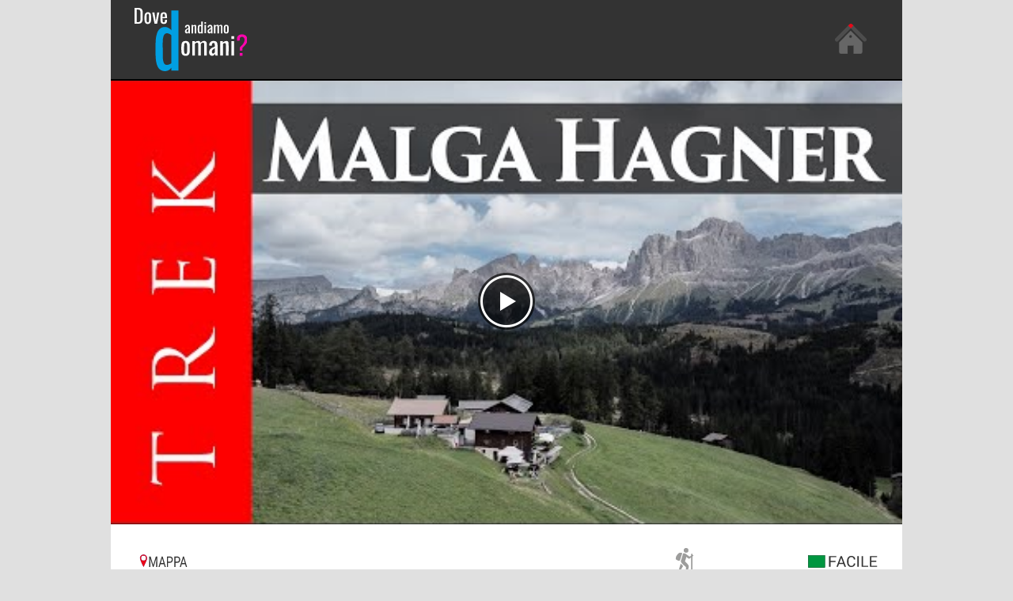

--- FILE ---
content_type: text/html; charset=UTF-8
request_url: https://www.doveandiamodomani.it/cgi/giro.php?n=316
body_size: 17951
content:
<!doctype html>
<html>
<head>
<meta charset="utf-8">
<meta http-equiv="X-UA-Compatible" content="IE=edge">
<!-- <meta name="viewport" content="width=device-width, initial-scale=1"> -->
<!-- <meta name="viewport" content="width=320, initial-scale=1, maximum-scale=1"> -->
<meta name="viewport" content="width=320, initial-scale=1">
<!-- Global site tag (gtag.js) - Google Analytics -->
<script async src="https://www.googletagmanager.com/gtag/js?id=UA-164502271-1"></script>
<script>
  window.dataLayer = window.dataLayer || [];
  function gtag(){dataLayer.push(arguments);}
  gtag('js', new Date());

  gtag('config', 'UA-164502271-1');
</script>

<link rel="apple-touch-icon" sizes="57x57" href="../favicon/apple-icon-57x57.png">
<link rel="apple-touch-icon" sizes="60x60" href="../favicon/apple-icon-60x60.png">
<link rel="apple-touch-icon" sizes="72x72" href="../favicon/apple-icon-72x72.png">
<link rel="apple-touch-icon" sizes="76x76" href="../favicon/apple-icon-76x76.png">
<link rel="apple-touch-icon" sizes="114x114" href="../favicon/apple-icon-114x114.png">
<link rel="apple-touch-icon" sizes="120x120" href="../favicon/apple-icon-120x120.png">
<link rel="apple-touch-icon" sizes="144x144" href="../favicon/apple-icon-144x144.png">
<link rel="apple-touch-icon" sizes="152x152" href="../favicon/apple-icon-152x152.png">
<link rel="apple-touch-icon" sizes="180x180" href="../favicon/apple-icon-180x180.png">
<link rel="icon" type="image/png" sizes="192x192"  href="../favicon/android-icon-192x192.png">
<link rel="icon" type="image/png" sizes="32x32" href="../favicon/favicon-32x32.png">
<link rel="icon" type="image/png" sizes="96x96" href="../favicon/favicon-96x96.png">
<link rel="icon" type="image/png" sizes="16x16" href="../favicon/favicon-16x16.png">
<link rel="manifest" href="../favicon/manifest.json">
<meta name="msapplication-TileColor" content="#ffffff">
<meta name="msapplication-TileImage" content="../favicon/ms-icon-144x144.png">
<meta name="theme-color" content="#ffffff">

<title>Escursione</title>
<link href="../css/theme.css" rel="stylesheet" type="text/css">
<link href="../css/giro.css" rel="stylesheet" type="text/css">
</head>
<body>

<!-- Main Container -->
<div class="container"> 
<!-- Header -->
  <header class="header" id="header">
  <div class="menu">
  	<div class="logo"><a href="https://www.doveandiamodomani.it/"><img src="../images/Logo_doveandiamodomani150.svg" alt="" class="logoimg"></a></div>
   	<div class="icone" id="icone">
   		<a href="https://www.doveandiamodomani.it/" class="searchbtn"><img src="../icones/home.svg" alt="Home" class="icon"></a>
    </div>
  </div>
  </header>
  <!-- Hero Section -->
  <section class="intro">
    <div class="column">
      <div class="youtube-player" data-id="RFmO4IPOEHA"></div>
    </div>
    <div class="column"> </div>
  </section>
  
  <!-- Stats Gallery Section -->
  <div class="gallery">
	<div class="thumbnail">
	  <div><a href="https://bit.ly/3LQ3gf8" class="gps"><img border="0" name="btn_mappa" class="puls_mappa" alt="Traccia GPS" src="../icones/mappa_rosso.svg" onMouseOver="btn_mappa.src='../icones/mappa_azzurro.svg';" onMouseOut="btn_mappa.src='../icones/mappa_rosso.svg';"></a><img src="../icones/Trekking_ico32.svg" class="img"><p class="tag"><img src="../images/Facile.svg" height="16"></p></div>
	  <div class="datiGiro">
		<a href="./giro.php?n=316&lang=DE" class="nodecoration">
		  <div class="bandiera"><img src="../images/german.svg"></div>
		</a>
		<a href="./giro.php?n=316&lang=EN" class="nodecoration">
		  <div class="bandiera"><img src="../images/english.svg"></div>
		</a>
	  </div>
	  <div class="datiGiro">
		<div class="dG"><p>Durata</p><img src="../icones/Durata_ico32.svg" > 4:25 h</div>
		<div class="dG"><p>Distanza</p><img src="../icones/Distanza_ico32.svg" > 12,8 km </div>
		<div class="dG"><p>Ascesa</p><img src="../icones/Dislivello_ascesa_ico32.svg" > 329 m</div>
		<div class="dG"><p>Discesa</p><img src="../icones/Dislivello_discesa_ico32.svg" > 329 m</div>
        <div class="dG"><p>H Max</p><img src="../icones/Altezza_massima_ico32.svg" > 1716 m</div>
        <div class="dG"><p>H Min</p><img src="../icones/Altezza_minima_ico32.svg" > 1499 m</div>
        <!-- <div class="dG"><p>Tipologia</p><img src="../icones/Trekking_ico32.svg" > Trekking</div> -->
        
	   </div>
	</div>
	<!--
	<div class="thumbnail">
	  <p class="tag"><img src="../images/Facile.svg" height="16"></p>
	  <div class="datiGiro">
		<div class="dG"><img src="../icones/Durata_ico32.png" width="20"> 4:25 h</div>
		<div class="dG"><img src="../icones/Distanza_ico32.png" width="20"> 12,8 km </div>
		<div class="dG"><img src="../icones/Dislivello_ascesa_ico32.png" width="20"> 329 m</div>
		<div class="dG"><img src="../icones/Dislivello_discesa_ico32.png" width="20"> 329 m</div>
	   </div>
	</div>
	-->
	<div class="thumbnail">
	  <h4>Malga Hagner da Passo Nigra</h4>
	  <p class="text_column"><em><b>LA NOSTRA <em><b>ATTREZZATURA</b></em></b></em><br><a href="https://www.amazon.it/shop/doveandiamodomani">https://www.amazon.it/shop/doveandiamodomani</a><br><br><em><b>DESCRIZIONE </b></em><br>Passeggiata con stupenda vista sul Gruppo del Catinaccio.<br>La Malga Hagner, una gemma incastonata tra le montagne, è un vero paradiso per gli amanti della natura. Questo luogo magico, situato a 1.550 metri sopra il livello del mare sopra Nova Levante, è raggiungibile solo a piedi o in mountain bike, garantendo un'esperienza autentica e immersiva.<br>Hagneralm è molto più di una semplice malga, è un autentico punto panoramico da cui potrai ammirare un fantastico spettacolo. Da qui, il panorama abbraccia le maestose vette delle Dolomiti, dallo Sciliar al Catinaccio, continuando fino al Latemar e al Corno Nero e Corno Bianco.<br>Sulla collina Hagner, troverai circa 25 ettari di prati e pascoli, incorniciati da un vasto bosco. Questo ambiente incontaminato offre una varietà di sentieri e percorsi che ti permetteranno di esplorare la flora e la fauna delle Dolomiti in tutta tranquillità.<br><br><em><b>PERCORSO</b></em><br>A Passo Nigra (1685 m) si prende il segnavia 4B e si arriva in leggera discesa al Maso Jocher (1554 m). Continuando sullo stesso sentiero, si giunge alla Malga Hagner (1550 m). Qui si continua l’anello per il sentiero 4A e poi sul sentiero 1 si rientra a Passo Nigra.<br><br><em><b>DATA ESCURSIONE</b></em><br>20 agosto 2022<br><br><em><b>PUNTO DI PARTENZA</b></em><br>Passo Nigra 1685 m<br><br><em><b>PUNTO RISTORO</b></em><br>Maso Jocher (1554 m) e Malga Hagner (1564 m)<br><br><em><b>SUGGERIMENTI DELL’AUTORE</b></em><br>Fare l’anello in senso orario.<br><br><em><b>CONSIGLI PER LA SICUREZZA</b></em><br>La percorribilità dell’itinerario proposto, come tutta la morfologia montana, è soggetta a cambiamenti ambientali dovuti a eventi naturali e alle condizioni meteo. Quindi, prima di partire, consultate gli uffici turistici competenti e/o i rifugi di riferimento. <br>Le nostre tracce GPX sono solo indicative, cioè il percorso è stato effettuato al meglio con le condizioni dei sentieri e meteo di quella giornata. Quindi valutate sempre in loco il da farsi.<br>Inoltre ricordatevi di valutare il percorso in base alle vostre capacità fisiche, all’allenamento e all’attrezzatura di cui disponete. <br>È opportuno lasciare detto a qualcuno l’itinerario che intendete fare.<br>Ricordatevi che il numero d’emergenza è il 112.<br><br><em><b>ATTREZZATURA</b></em><br>Si raccomanda di avere l’attrezzatura idonea al percorso, alle condizioni meteo e alla stagione: giacca antivento e/o antipioggia, mappa e/o dispositivo GPS, occhiali, crema solare, scarponi, kit di primo soccorso, abbigliamento specifico, guanti, zaino con cibo e bevande.<br><br><em><b>MAPPE E CARTINE CONSIGLIATE</b></em><br>Tabacco 029 Schlern - Rosengarten / Sciliar - Catinaccio - Latemar<br><br><em><b>LINK INTERESSANTI</b></em><br><a href="http://www.hagneralm.com/">http://www.hagneralm.com/</a><br><br><em><b>COME ARRIVARE</b></em><br>A22 Uscita Bolzano Nord. SS12 direzione Brennero. Arrivati a Prato Isarco SP24 e poi si devia a destra seguendo l’indicazione Tires. Arrivati a Tires si continua fino ad arrivare a Passo Nigra. Totale 28 km.<br><br><em><b>PARCHEGGIO</b></em><br>Libero a Passo Nigra<br>Coordinate GPS: <a href="geo:Park?q=46.455784, 11.586015">46.455784, 11.586015</a><br></p>
	</div>
	<div class="thumbnail">
		<img class="" src="../escursioni/316/01.jpg" style="width: 95%; max-width: 900px; box-shadow: 0px 6px 12px 0 rgba(0, 0, 0, 0.8); margin-bottom: 10px; border-radius: 3px;">
		<h5>Parcheggio a Passo Nigra</h5>
		<img class="" src="../escursioni/316/02.jpg" style="width: 95%; max-width: 900px; box-shadow: 0px 6px 12px 0 rgba(0, 0, 0, 0.8); margin-bottom: 10px; border-radius: 3px;">
		<h5>Prendiamo il sentiero 4B</h5>
		<img class="" src="../escursioni/316/03.jpg" style="width: 95%; max-width: 900px; box-shadow: 0px 6px 12px 0 rgba(0, 0, 0, 0.8); margin-bottom: 10px; border-radius: 3px;">
		<h5>Si scende per strada sterrata</h5>
		<img class="" src="../escursioni/316/04.jpg" style="width: 95%; max-width: 900px; box-shadow: 0px 6px 12px 0 rgba(0, 0, 0, 0.8); margin-bottom: 10px; border-radius: 3px;">
		<h5>Maso Jocher</h5>
		<img class="" src="../escursioni/316/05.jpg" style="width: 95%; max-width: 900px; box-shadow: 0px 6px 12px 0 rgba(0, 0, 0, 0.8); margin-bottom: 10px; border-radius: 3px;">
		<h5>Malga Hagner</h5>
		<img class="" src="../escursioni/316/06.jpg" style="width: 95%; max-width: 900px; box-shadow: 0px 6px 12px 0 rgba(0, 0, 0, 0.8); margin-bottom: 10px; border-radius: 3px;">
		<h5>Vista sul Catinaccio</h5>
		<img class="" src="../escursioni/316/07.jpg" style="width: 95%; max-width: 900px; box-shadow: 0px 6px 12px 0 rgba(0, 0, 0, 0.8); margin-bottom: 10px; border-radius: 3px;">
		<h5>Vista sul Gruppo del Latemar</h5>
		<img class="" src="../escursioni/316/08.jpg" style="width: 95%; max-width: 900px; box-shadow: 0px 6px 12px 0 rgba(0, 0, 0, 0.8); margin-bottom: 10px; border-radius: 3px;">
		<h5>Maso Schiller</h5>
		<img class="" src="../escursioni/316/09.jpg" style="width: 95%; max-width: 900px; box-shadow: 0px 6px 12px 0 rgba(0, 0, 0, 0.8); margin-bottom: 10px; border-radius: 3px;">
		<h5>Si ritorna a Passo Nigra sul sentiero 1</h5>
		<img class="" src="../escursioni/316/10.jpg" style="width: 95%; max-width: 900px; box-shadow: 0px 6px 12px 0 rgba(0, 0, 0, 0.8); margin-bottom: 10px; border-radius: 3px;">
		<h5>Ora si segue il segnavia 1C</h5>
		<img class="" src="../escursioni/316/11.jpg" style="width: 95%; max-width: 900px; box-shadow: 0px 6px 12px 0 rgba(0, 0, 0, 0.8); margin-bottom: 10px; border-radius: 3px;">
		<h5>Il Gruppo del Catinaccio illuminato dal sole</h5>
		<img class="" src="../escursioni/316/12.jpg" style="width: 95%; max-width: 900px; box-shadow: 0px 6px 12px 0 rgba(0, 0, 0, 0.8); margin-bottom: 10px; border-radius: 3px;">
		<h5>Ritornati a Passo Nigra</h5>
	</div>
  </div>
  
  <section >
    <div class="column">
      <div class="youtube-player" data-id="gCzVpw0B6fw"></div>
    </div>
    <div class="column"> </div>
  </section>
  
  <section><p><video width="100%" controls><source src="https://video.relive.cc/30039791101_relive_1661326398847.mp4?x-ref=og" type="video/mp4">Your browser does not support the video tag.</video></p></section>
  
  <!-- Social Section -->
  <div class="social" style="background-color: #666666; padding-bottom: 5px;">
		<div class="social_icone"> <a href="https://www.outdooractive.com/it/author/stefano-cagol/111723542/" target="new"><img src="../icones/outdoor_bianco.png" alt="" class="socialicon"></a>
			<a href="https://www.youtube.com/channel/UCEHL9fDamShtNj6Emg-BjxA/videos" target="new"><img src="../icones/youtube_bianco.png" alt="" class="socialicon"></a>
			<a href="https://www.instagram.com/doveandiamodomani/" target="new"><img src="../icones/instagram_bianco.png" alt="" class="socialicon"></a>
			<a href="https://www.facebook.com/canaledoveandiamodomani" target="new"><img src="../icones/facebook_bianco.png" alt="" class="socialicon"></a>
		</div>
  </div>
  
  <!-- Footer Section -->
  <footer id="contact">
    <p class="hero_header">UTILIZZO DELLE IMMAGINI, DEI VIDEO E DEI TESTI<br>Tutto il materiale pubblicato sul sito doveandiamodomani.it, testi - immagini - video,  è protetto dal diritto d’autore. Per utilizzarlo si deve richiedere autorizzazione contattandoci a:</p><p><a href="mailto:doveandiamodomani@gmail.com?Subject="><img border="0" name="btn_email" class="puls_email" alt="doveandiamodomani@gmail.com" src="../images/mail_grigia.png" onMouseOver="btn_email.src='../images/mail_azzurra.png';" onMouseOut="btn_email.src='../images/mail_grigia.png';"></a></p>
	<p class="hero_header">AVVERTENZA<br>Camminare o pedalare in montagna possono essere attività pericolose se non si ha una preparazione atletica adeguata o  un’esperienza sufficiente o un attrezzatura non idonea.<br>Si raccomanda di valutare di volta in volta gli itinerari e di non fidarsi ciecamente delle informazioni che abbiamo fornito. Se avete dei dubbi contattate una guida alpina o l’ufficio turistico del luogo.<br>Decliniamo ogni responsabilità per incidenti o danni risultanti dalle informazioni contenute nelle nostre schede di escursioni.</p>
  </footer>
  <!-- Copyrights Section -->
  <div class="copyright"><em id="alpha">Movimento cell</em>Copyright &copy;2020 - <strong>doveandiamodomani.it - All rights reserved</strong></div>

</div>
<!-- Main Container Ends -->

<script>

// When the user scrolls down 80px from the top of the document, resize the navbar's padding and the logo's font size
window.onscroll = function() {scrollFunction()};

function scrollFunction() {
  if (document.body.scrollTop > 80 || document.documentElement.scrollTop > 80) {
	document.getElementById("header").style.height = "70px";
	document.getElementById("icone").style.padding = "10px 0px";
    //document.getElementById("logo").style.fontSize = "25px";
  } else {
  	document.getElementById("header").style.height = "100px";
	document.getElementById("icone").style.padding = "20px 0px";
    //document.getElementById("logo").style.fontSize = "35px";
  }
}

//Theme
var darkThemeSelected = (localStorage.getItem('themeSwitch') !== null && localStorage.getItem('themeSwitch') === 'dark');
darkThemeSelected ? document.body.setAttribute('data-theme', 'dark') : document.body.removeAttribute('data-theme');
/* altro modo meno compatto di eseguire le due istruzioni sopra
if ((localStorage.getItem('themeSwitch') !== null && localStorage.getItem('themeSwitch') === 'dark')) {
	darkThemeSelected = localStorage.getItem('themeSwitch');
    // update checkbox
    //themeSwitch.checked = darkThemeSelected;
	
    // update body data-theme attribute
    darkThemeSelected ? document.body.setAttribute('data-theme', 'dark') : document.body.removeAttribute('data-theme');
	//document.body.removeAttribute('data-theme');
}
*/

//document.getElementById("cancellami").innerHTML = localStorage.getItem('themeSwitch');

//Variabile globale - larghezza schermo
var risWidth = document.body.clientWidth;

if (window.DeviceOrientationEvent) {
	window.addEventListener("deviceorientation", handleOrientation);
	document.getElementById("alpha").innerHTML = " *"; //Movimento supportato
}
else {document.getElementById("alpha").innerHTML = "";} //Movimento NON supportato

//Valuta se il cell è stato capovolto dal lato lungo
function handleOrientation(event) {
	//document.getElementById("absolute").innerHTML = event.absolute;
 //document.getElementById("alpha").innerHTML = "Az: " + Math.round(event.alpha) + "  Bx: " + Math.round(event.beta) + "  Gy: " + Math.round(event.gamma);
	//document.getElementById("alpha").innerHTML = event.alpha;
	//document.getElementById("beta").innerHTML     = event.beta;
	//document.getElementById("gamma").innerHTML    = event.gamma;
	//document.getElementById("image").style.transform = "rotate(" + event.gamma + "deg) rotate3d(1,0,0," + (event.beta*-1) + "deg)";
	var risOrizzontale = document.body.clientWidth;
	var x = document.getElementsByClassName("header");
	if (risOrizzontale > risWidth) {
		for (i = 0; i < x.length; i++) {
			w3AddClass(x[0], "hide");
		}
	}
	else {
		for (i = 0; i < x.length; i++) {
			w3RemoveClass(x[0], "hide");
		}
	}
}

function w3AddClass(element, name) {
  var i, arr1, arr2;
  arr1 = element.className.split(" ");
  arr2 = name.split(" ");
  for (i = 0; i < arr2.length; i++) {
    if (arr1.indexOf(arr2[i]) == -1) {element.className += " " + arr2[i];}
  }
}

function w3RemoveClass(element, name) {
  var i, arr1, arr2;
  arr1 = element.className.split(" ");
  arr2 = name.split(" ");
  for (i = 0; i < arr2.length; i++) {
    while (arr1.indexOf(arr2[i]) > -1) {
      arr1.splice(arr1.indexOf(arr2[i]), 1);     
    }
  }
  element.className = arr1.join(" ");
}
</script>


<script>
/* Codige gestione oggetto youtube */
(function() {
    var v = document.getElementsByClassName("youtube-player");
    for (var n = 0; n < v.length; n++) {
        var p = document.createElement("div");
        p.innerHTML = labnolThumb(v[n].dataset.id);
        p.onclick = labnolIframe;
        v[n].appendChild(p);
    }
})();
 
function labnolThumb(id) {
    return '<img class="youtube-thumb" src="//i.ytimg.com/vi/' + id + '/hqdefault.jpg"><div class="play-button"></div>';
}
 
function labnolIframe() {
    var iframe = document.createElement("iframe");
    iframe.setAttribute("src", "//www.youtube.com/embed/" + this.parentNode.dataset.id + "?autoplay=1&autohide=2&border=0&wmode=opaque&enablejsapi=1&controls=1&showinfo=1");
    iframe.setAttribute("frameborder", "0");
    iframe.setAttribute("id", "youtube-iframe");
    this.parentNode.replaceChild(iframe, this);
}
</script>
</body>
</html

--- FILE ---
content_type: text/css
request_url: https://www.doveandiamodomani.it/css/theme.css
body_size: 349
content:
:root, [data-theme="default"] {
	--color-bg :#FFFFFF;
	--color-bg-lighter :#E0E0E0;
	--color-bg-thumbnail: #FFFFFF;
	--color-text: #666666;
	--color-text-titolo: #333333;
	--color-rgb: rgba(255,255,255, 1);
}

@supports(--css: variables) {
	[data-theme="dark"] {
		--color-bg :#333333;
		--color-bg-lighter: #515151;
		--color-bg-thumbnail: #444444;
		--color-text-lighter: #A3A3A3;
		--color-text: #F7F7F7;
		--color-text-titolo: #F7F7F7;
		--color-rgb: rgba(41,41,41, 0.9);
		--color-text-dati: #DDDEDD;
	}
}


--- FILE ---
content_type: image/svg+xml
request_url: https://www.doveandiamodomani.it/icones/Dislivello_discesa_ico32.svg
body_size: 223
content:
<svg xmlns="http://www.w3.org/2000/svg" viewBox="0 0 260.59 470.59"><defs><style>.a{fill:#9d9d9d;}</style></defs><title>Dislivello_discesa_ico32</title><rect class="a" x="104.5" y="75.5" width="50" height="50"/><rect class="a" width="260" height="50"/><polygon class="a" points="225.23 304.42 154.5 375.14 154.5 152.5 104.5 152.5 104.5 374.64 35.68 305.82 0.32 341.18 127.43 468.28 127.45 468.26 129.77 470.58 260.58 339.77 225.23 304.42"/></svg>

--- FILE ---
content_type: image/svg+xml
request_url: https://www.doveandiamodomani.it/icones/home.svg
body_size: 860
content:
<svg xmlns="http://www.w3.org/2000/svg" viewBox="0 0 506.33 479.28"><defs><style>.a{fill:none;stroke-width:60px;}.a,.b,.c,.d{stroke:#4d4d4d;stroke-linecap:round;stroke-miterlimit:10;}.b{fill:#4d4d4d;stroke-width:20px;}.c{fill:#ea0718;stroke-width:0.25px;}.d{fill:#666;stroke-width:3px;}</style></defs><title>home</title><line class="a" x1="30" y1="253.78" x2="231.67" y2="52.12"/><path class="b" d="M226,44.33c10.43-10.28,34.15-18.09,57.17-3C292,47.13,294.62,53.6,299.33,58" transform="translate(-2.67 -11.22)"/><line class="a" x1="274.67" y1="51.12" x2="476.33" y2="252.78"/><path class="c" d="M256.89,11.22h29.4a0,0,0,0,1,0,0v59.4a0,0,0,0,1,0,0h-59.4a0,0,0,0,1,0,0V41.22a30,30,0,0,1,30-30Z" transform="translate(101.42 -180.67) rotate(45)"/><path class="d" d="M258.53,125.15,438,302.4a10,10,0,0,1,3,7.11V459a30,30,0,0,1-30,30H300.67V358.33l-94,.67V489H99a30,30,0,0,1-30-30V311.15a10,10,0,0,1,2.94-7.08l179.55-178.9A5,5,0,0,1,258.53,125.15Zm-5.86,68.18A21.34,21.34,0,1,0,274,214.67,21.33,21.33,0,0,0,252.67,193.33Z" transform="translate(-2.67 -11.22)"/></svg>

--- FILE ---
content_type: image/svg+xml
request_url: https://www.doveandiamodomani.it/icones/Altezza_minima_ico32.svg
body_size: 506
content:
<svg xmlns="http://www.w3.org/2000/svg" xmlns:xlink="http://www.w3.org/1999/xlink" viewBox="0 0 260.26 450"><defs><style>.a{fill:none;}.b{clip-path:url(#a);}.c{fill:#9d9d9d;}.d{fill:#fff;}</style><clipPath id="a" transform="translate(-113.41 -54)"><rect class="a" x="103" width="284" height="512"/></clipPath></defs><title>Altezza_minima_ico32</title><g class="b"><rect class="c" x="106.09" y="245" width="50" height="205"/><rect class="c" x="104" y="289" width="185" height="50" transform="translate(-277.89 176.91) rotate(-45)"/><rect class="c" x="267.45" y="224.57" width="50" height="179.75" transform="translate(-250.11 244.89) rotate(-45)"/></g><rect class="d" x="127.59" width="6" height="6"/></svg>

--- FILE ---
content_type: image/svg+xml
request_url: https://www.doveandiamodomani.it/icones/Distanza_ico32.svg
body_size: 272
content:
<svg xmlns="http://www.w3.org/2000/svg" viewBox="0 0 461.17 260.26"><defs><style>.a{fill:#9d9d9d;}</style></defs><title>Distanza_ico32</title><rect class="a" x="59.09" y="104.18" width="348.95" height="50"/><polygon class="a" points="70.69 129.43 164.76 35.35 129.41 0 2.3 127.1 2.32 127.12 0 129.45 130.81 260.26 166.17 224.91 70.69 129.43"/><polygon class="a" points="390.48 130.84 296.41 224.91 331.76 260.26 458.87 133.16 458.85 133.14 461.17 130.81 330.36 0 295 35.35 390.48 130.84"/></svg>

--- FILE ---
content_type: image/svg+xml
request_url: https://www.doveandiamodomani.it/images/Facile.svg
body_size: 1381
content:
<svg xmlns="http://www.w3.org/2000/svg" xmlns:xlink="http://www.w3.org/1999/xlink" viewBox="0 0 357.25 64.38"><defs><style>.a{fill:none;}.b{clip-path:url(#a);}.c{fill:#fff;}.d{fill:#009640;stroke:#000;stroke-miterlimit:10;}.e{fill:#333;}</style><clipPath id="a" transform="translate(-26.75 -180.5)"><rect class="a" x="22.5" y="177.5" width="361.5" height="72"/></clipPath></defs><title>facile</title><g class="b"><rect class="c" x="86.5" width="270.75" height="63.88"/><rect class="d" x="0.5" y="0.88" width="86" height="63"/><path class="e" d="M166,215.92H140.8v24.42h-7.47V185.13h36.51V191h-29v19H166Z" transform="translate(-26.75 -180.5)"/><path class="e" d="M206.24,226.12H183.11l-5.23,14.22h-7.62l21.35-55.21H198l21,55.21H211.4Zm-20.82-6.26H204l-9.1-25.14h-.22Z" transform="translate(-26.75 -180.5)"/><path class="e" d="M265.62,222.63l.08.23a16.64,16.64,0,0,1-5.46,13q-5.61,5.25-14.83,5.25a19.48,19.48,0,0,1-15.26-6.63q-5.9-6.65-5.9-16.84v-9.82q0-10.2,5.9-16.85a19.44,19.44,0,0,1,15.26-6.66q9.36,0,14.9,5t5.39,13.21l-.08.23h-7.17q0-5.81-3.41-9.18t-9.63-3.37a11.77,11.77,0,0,0-10,5,20.48,20.48,0,0,0-3.72,12.5v9.89a20.6,20.6,0,0,0,3.72,12.58,11.77,11.77,0,0,0,10,5q6.22,0,9.63-3.36t3.41-9.27Z" transform="translate(-26.75 -180.5)"/><path class="e" d="M283.67,240.34h-7.51V185.13h7.51Z" transform="translate(-26.75 -180.5)"/><path class="e" d="M305.21,234.46h26.12v5.88H297.74V185.13h7.47Z" transform="translate(-26.75 -180.5)"/><path class="e" d="M372.43,214.74H347.14v19.72H376.3v5.88H339.67V185.13h36.21V191H347.14v17.86h25.29Z" transform="translate(-26.75 -180.5)"/></g></svg>

--- FILE ---
content_type: image/svg+xml
request_url: https://www.doveandiamodomani.it/images/Logo_doveandiamodomani150.svg
body_size: 3425
content:
<svg xmlns="http://www.w3.org/2000/svg" viewBox="0 0 262.4 148.35"><defs><style>.a{fill:#019fe2;}.b{fill:#fff;}.c{fill:#fd05ad;}.d{fill:#5d5d5c;}.e{fill:#fd08ae;}</style></defs><title>Logo_bianco</title><path class="a" d="M222.1,187.1V140.86h16.55V281.79H222.1v-6l-.25-.15c-1.09,1.13-2.13,2.31-3.27,3.38-7.85,7.32-22.55,5.08-27.93-5.39a44,44,0,0,1-4.13-13.73,110.43,110.43,0,0,1-1.14-17.14c0-8.52-.07-17,.07-25.55.12-8.31,1-16.53,3.93-24.4,1.9-5.07,5-9.17,10-11.48,6.9-3.16,14.67-1.72,20.4,3.75.72.67,1.38,1.41,2.06,2.12Zm0,44.8q0-16.05,0-32.09a1.9,1.9,0,0,0-.48-1.34,18.4,18.4,0,0,0-6.69-3.59c-4.85-1.34-8.31.26-10.45,4.82-.14.3-.27.61-.39.92a33.47,33.47,0,0,0-2,11.64c-.1,6.69-.09,13.39,0,20.09,0,7,.07,13.91.28,20.86a27.82,27.82,0,0,0,1.91,9.85,8.37,8.37,0,0,0,9.62,5.34,20,20,0,0,0,7.35-2.95,1.69,1.69,0,0,0,.91-1.69Q222.06,247.83,222.07,231.9Z" transform="translate(-136.44 -135)"/><path class="b" d="M304.51,246.82h-5.8V220.61c0-3.89-2.21-5.18-5.64-3.31l-.38.23a3.71,3.71,0,0,0-2.1,3.72c.13,8.1.06,16.21.06,24.31v1.26h-5.87v-26a13.56,13.56,0,0,0-.07-1.43c-.25-2.34-1.7-3.46-3.91-2.69A17.17,17.17,0,0,0,277,219c-.26.18-.31.79-.31,1.21q0,12.66,0,25.32v1.26h-5.79V213h5.74V216c.41-.34.64-.53.87-.74a10.27,10.27,0,0,1,7.23-2.9c2.72,0,4.25,1.19,5.52,4.4a19.22,19.22,0,0,1,1.43-1.71,10,10,0,0,1,5.2-2.55c4.07-.7,6.91,1.28,7.56,5.35a11.8,11.8,0,0,1,.16,1.87q0,13.11,0,26.21C304.58,246.19,304.54,246.48,304.51,246.82Z" transform="translate(-136.44 -135)"/><path class="b" d="M342,246.83h-6.3V213h6.26v3.17l1-.79a11.12,11.12,0,0,1,7.7-2.9,4,4,0,0,1,3.87,2.64,10.46,10.46,0,0,1,.8,3.54c.07,9.18,0,18.36,0,27.54a5.42,5.42,0,0,1-.07.59H349v-1.33q0-11.66,0-23.32a14.64,14.64,0,0,0-.18-2.65c-.29-1.56-1.38-2.41-2.88-2a16.09,16.09,0,0,0-3.62,1.8c-.26.16-.31.78-.32,1.19q0,12.49,0,25Z" transform="translate(-136.44 -135)"/><path class="b" d="M316.45,223.56h-6.11c-1-5.69,2.59-10.52,8.18-11a20,20,0,0,1,4.31.12,7,7,0,0,1,6.27,6,29.72,29.72,0,0,1,.56,5.49c.09,6.11.06,12.21.13,18.32,0,1.42.24,2.85.38,4.38-1.76,0-3.46,0-5.15,0-.27,0-.67-.49-.75-.81-.27-1.14-.42-2.3-.64-3.54-.64.94-1.14,1.82-1.78,2.59a6.39,6.39,0,0,1-9.75.15c-2.58-2.93-2.64-6.29-1.53-9.79a9.92,9.92,0,0,1,5.09-6.15c2.18-1.09,4.36-2.18,6.59-3.14a1.46,1.46,0,0,0,1.1-1.71c-.17-1.65-.17-3.32-.45-4.95a2.43,2.43,0,0,0-2.49-2.25,3.06,3.06,0,0,0-3.34,1.63,8.14,8.14,0,0,0-.6,2.34A18.21,18.21,0,0,0,316.45,223.56Zm6.89,6.23-.26-.25c-1.61,1.15-3.31,2.18-4.79,3.47a6.18,6.18,0,0,0-1.83,6.37,2.83,2.83,0,0,0,3.14,2.49c1.51-.17,3.72-2.1,3.73-3.34C323.35,235.62,323.34,232.7,323.34,229.79Z" transform="translate(-136.44 -135)"/><path class="b" d="M245.18,229c.17-2.5.16-5.85.68-9.11.79-4.95,3.95-7.39,9-7.4a18.17,18.17,0,0,1,2.76.14c4.18.61,6.21,3.37,7,7.23a17.84,17.84,0,0,1,.45,3.62c0,4.92-.08,9.83-.17,14.75a9,9,0,0,1-.34,2c-1.27,5.23-4.37,7.63-10.66,7.09-5-.44-7.77-3.29-8.29-8.48C245.32,235.85,245.34,232.85,245.18,229Zm13.51.9h.1c0-1.82.07-3.63,0-5.44a33.07,33.07,0,0,0-.58-5.26,2.66,2.66,0,0,0-2.92-2,2.79,2.79,0,0,0-3,1.95,7,7,0,0,0-.47,2.15c-.09,5.1-.16,10.2-.14,15.31a18.49,18.49,0,0,0,.58,4,2.79,2.79,0,0,0,2.94,2.08,2.66,2.66,0,0,0,2.89-1.78,8.91,8.91,0,0,0,.6-2.56C258.74,235.55,258.69,232.74,258.69,229.93Z" transform="translate(-136.44 -135)"/><path class="b" d="M136.44,172.16V135c2.86,0,5.66,0,8.46,0a19.21,19.21,0,0,1,3.31.29c4,.77,6.25,3.08,6.93,7.18a21.36,21.36,0,0,1,.28,3.19c0,5,0,10,0,15a20.6,20.6,0,0,1-.44,4.06c-1,4.63-3.6,7-8.32,7.33-2.91.2-5.85.08-8.77.1Zm5.24-33.4v29.53a34.85,34.85,0,0,0,4.22,0c2.46-.31,3.54-1.45,4-3.89a8.23,8.23,0,0,0,.16-1.2c0-6.07.08-12.13.08-18.19a13.67,13.67,0,0,0-.29-2.63,3.79,3.79,0,0,0-3.62-3.32C144.77,138.88,143.29,138.85,141.68,138.76Z" transform="translate(-136.44 -135)"/><path class="c" d="M387.28,234.94h-5.93a37.62,37.62,0,0,0,0-4.38,5.55,5.55,0,0,1,2.27-5.4A27.17,27.17,0,0,0,391,216a13.35,13.35,0,0,0,1.26-7.87,6,6,0,0,0-7.81-5,4.35,4.35,0,0,0-3.18,4.84c.08,1,.22,2,.34,3.16l-6.07,1.15a15.63,15.63,0,0,1-.52-7.39c.91-4,3.6-6.35,7.47-7.37a16.09,16.09,0,0,1,7.92,0,10.92,10.92,0,0,1,8.29,9.6,16.82,16.82,0,0,1-3.9,13.85c-2.14,2.45-4.37,4.82-6.63,7.16a2.66,2.66,0,0,0-.86,2.14C387.33,231.77,387.28,233.29,387.28,234.94Z" transform="translate(-136.44 -135)"/><path class="b" d="M159.51,158.83c.11-2.32.08-4.7.36-7a7.69,7.69,0,0,1,12-5.44,6.75,6.75,0,0,1,2.9,5.15,52.82,52.82,0,0,1-.09,15.12,7.63,7.63,0,0,1-12,4.67,7.15,7.15,0,0,1-2.8-5.45C159.63,163.53,159.62,161.2,159.51,158.83Zm10.55,0h0c0-1.7,0-3.4,0-5.1a16.06,16.06,0,0,0-.38-3.17,2.18,2.18,0,0,0-2.32-1.66,2.24,2.24,0,0,0-2.37,1.62,7.68,7.68,0,0,0-.36,2.06c-.07,3.81-.12,7.61-.09,11.42a13.88,13.88,0,0,0,.48,3.26,2.49,2.49,0,0,0,4.55.14,6.54,6.54,0,0,0,.45-1.92C170.09,163.28,170.06,161.07,170.06,158.85Z" transform="translate(-136.44 -135)"/><path class="b" d="M212.17,162.89a39.73,39.73,0,0,1-.49,4.27,6.26,6.26,0,0,1-6.41,5.35,14.49,14.49,0,0,1-3.42-.25c-3-.63-4.45-2.89-4.8-5.69a55,55,0,0,1,0-15.38c.7-4.52,3.34-6.51,9.12-5.82,3.11.37,4.8,1.9,5.31,5,.47,2.82.51,5.71.75,8.65H201.49c.13,2.68.15,5.29.45,7.88.16,1.42,1.2,2,2.65,2s2-.57,2.37-2.14a11.64,11.64,0,0,0,.21-1.86c0-.62,0-1.25,0-1.93Zm-10.72-6.57h5.85c-.13-1.92-.16-3.69-.4-5.44a2.17,2.17,0,0,0-2.39-2,2.12,2.12,0,0,0-2.48,1.87C201.73,152.54,201.64,154.35,201.45,156.32Z" transform="translate(-136.44 -135)"/><path class="b" d="M189.22,145.62H194c-.38,2-.74,4-1.12,6-1.24,6.57-2.51,13.14-3.72,19.71-.12.66-.34.87-1,.85-1.7,0-3.4,0-5.23,0l-5.25-26.55h5c1.05,6.85,2.11,13.74,3.17,20.62H186Z" transform="translate(-136.44 -135)"/><path class="b" d="M337.52,194.66V180.54a5.08,5.08,0,0,0,0-.78c-.15-1,.12-2.16-1.15-2.65a3.46,3.46,0,0,0-3.26,1.2,2,2,0,0,0-.3,1.11q0,7,0,14v1.27h-3.46V179.44c0-1.7-.55-2.45-1.73-2.42a3,3,0,0,0-3,2.63q0,6.89,0,13.76v1.27h-3.42V175h3.36l.09,1.19a27.26,27.26,0,0,1,4.16-1.54,3,3,0,0,1,3.57,2.09,19.91,19.91,0,0,1,3.15-1.83c3-1.09,5.26.51,5.34,3.72.05,2.11,0,4.22,0,6.33v9.74Z" transform="translate(-136.44 -135)"/><path class="b" d="M368,246.82h-6.16V213.05H368Z" transform="translate(-136.44 -135)"/><path class="b" d="M291.53,176v-9h3.56v27.62h-3.48l-.1-.67A16.33,16.33,0,0,1,288,195c-2.15.08-3.68-1.26-4.13-3.6a37.7,37.7,0,0,1-.11-12.36C284.33,174.73,288.2,173.38,291.53,176Zm0,8.91c0-1.88,0-3.77,0-5.66a1.51,1.51,0,0,0-.4-1c-1.61-1.29-3.29-.73-3.79,1.25a5.77,5.77,0,0,0-.2,1.31c0,2.7,0,5.4,0,8.1a5.62,5.62,0,0,0,.49,2.14A1.83,1.83,0,0,0,290,192c1-.24,1.66-.55,1.57-1.81C291.45,188.42,291.53,186.67,291.53,184.93Z" transform="translate(-136.44 -135)"/><path class="b" d="M272.47,194.75h-3.68V175h3.66v1.4a31.73,31.73,0,0,1,4.09-1.64c1.84-.46,3.07.48,3.49,2.33a5.15,5.15,0,0,1,.17,1.09c0,5.48,0,10.95,0,16.51H276.5v-1.22q0-6.6,0-13.21a7.69,7.69,0,0,0-.08-1.44,1.31,1.31,0,0,0-1.36-1.2,2.38,2.38,0,0,0-2.58,2.42v14.74Z" transform="translate(-136.44 -135)"/><path class="b" d="M257.5,181.11H254c-.63-3.91,2-6.71,6.07-6.5,3.48.19,5.11,2,5.15,5.86,0,3.54,0,7.09.07,10.64,0,1.18.14,2.35.22,3.58h-3.32l-.5-2.48c-.15.24-.27.41-.37.58a3.93,3.93,0,0,1-4.34,2.15,4.47,4.47,0,0,1-3.2-3.73c-.33-2.32.69-5.48,3.16-6.69,1.3-.63,2.57-1.31,3.88-1.88.52-.23.79-.46.73-1-.1-.88-.11-1.77-.22-2.65a1.54,1.54,0,0,0-1.61-1.5,1.73,1.73,0,0,0-2,1.39A17.37,17.37,0,0,0,257.5,181.11Zm4.08,3.41c-1.1.77-2,1.31-2.77,2a3.58,3.58,0,0,0-1.26,3.48c.18,1.2.77,1.83,1.72,1.79s2.27-1.1,2.29-1.94C261.61,188.16,261.58,186.5,261.58,184.52Z" transform="translate(-136.44 -135)"/><path class="b" d="M314.68,194.69l-.51-2.51c-.84,1.6-1.88,2.77-3.75,2.83a4.18,4.18,0,0,1-4.16-3.95c-.2-2.83.7-5.19,3.31-6.62,1.23-.67,2.54-1.2,3.77-1.86a1.38,1.38,0,0,0,.63-.94,18.18,18.18,0,0,0-.16-2.76,1.52,1.52,0,0,0-1.67-1.43,1.72,1.72,0,0,0-1.9,1.36,21.07,21.07,0,0,0-.32,2.31h-3.44c-.49-4.09,2.13-6.8,6.18-6.49,3.49.26,5,2.05,5.08,5.94s0,7.48.05,11.22c0,1,.15,1.89.23,2.9ZM314,184.57c-1,.72-1.9,1.22-2.66,1.84A3.66,3.66,0,0,0,310,190c.15,1.14.78,1.82,1.72,1.79s2.25-1.09,2.27-1.93C314,188.17,314,186.52,314,184.57Z" transform="translate(-136.44 -135)"/><path class="b" d="M355.7,184.69a57.43,57.43,0,0,1-.39,5.83c-.52,3.21-2.4,4.56-5.81,4.48a4.92,4.92,0,0,1-5.24-4.78,42.4,42.4,0,0,1-.21-5.75,33,33,0,0,1,.38-5.72c.57-2.9,2.42-4.17,5.43-4.15s4.91,1.4,5.42,4.33C355.6,180.85,355.57,182.83,355.7,184.69Zm-3.93.09h.1c0-1.26,0-2.52,0-3.77a13.94,13.94,0,0,0-.3-2.4,1.55,1.55,0,0,0-1.66-1.19,1.65,1.65,0,0,0-1.8,1.16,5.33,5.33,0,0,0-.3,1.62q0,4.67,0,9.31a5.24,5.24,0,0,0,.29,1.51,1.62,1.62,0,0,0,1.67,1.19c1.18,0,1.94-.62,2-2C351.84,188.4,351.77,186.58,351.77,184.78Z" transform="translate(-136.44 -135)"/><path class="d" d="M302.72,174.93v19.76" transform="translate(-136.44 -135)"/><path class="e" d="M387.67,247.34h-6.51v-6.69h6.51Z" transform="translate(-136.44 -135)"/><path class="b" d="M361.8,201.37h6.31V208H361.8Z" transform="translate(-136.44 -135)"/><path class="b" d="M302.73,172.05h-3.61v-3.84h3.61Z" transform="translate(-136.44 -135)"/><path class="b" d="M299.13,174.64h3.59v19.77h-3.59Z" transform="translate(-136.44 -135)"/></svg>

--- FILE ---
content_type: image/svg+xml
request_url: https://www.doveandiamodomani.it/icones/Trekking_ico32.svg
body_size: 1108
content:
<svg xmlns="http://www.w3.org/2000/svg" viewBox="0 0 270.59 388"><defs><style>.a{fill:#9d9d9c;}</style></defs><title>Trekking_ico32</title><path class="a" d="M145,457c-2.11,2.21-10-7-10-7l42-135,36,37S166,435,145,457Z" transform="translate(-100.74 -75.5)"/><path class="a" d="M313,208l-19.13,25.17a.62.62,0,0,1-.86.15L243,198l13-31Z" transform="translate(-100.74 -75.5)"/><path class="a" d="M299.25,237.92,281,225l77-42.15a9,9,0,0,1,11.67,2.67h0a9,9,0,0,1-2.24,12.68L310.77,238A10,10,0,0,1,299.25,237.92Z" transform="translate(-100.74 -75.5)"/><circle class="a" cx="158.76" cy="36" r="36"/><rect class="a" x="236.76" y="86" width="19" height="302" rx="9.5" ry="9.5"/><path class="a" d="M295,342c3,9-37,24-37,24s-75.39-52.91-79-86c-1.36-12.45,24.91-30.24,24.91-30.24S285.09,312.26,295,342Z" transform="translate(-100.74 -75.5)"/><path class="a" d="M265,461c-1.21,3.49-10-7-10-7l4-114s28.58-6.78,36,2C315,365.67,274,435,265,461Z" transform="translate(-100.74 -75.5)"/><path class="a" d="M104,249c4.93,9.55,38.7,21.42,38.7,21.42a20,20,0,0,0,25.13-13L200.3,155.68a3,3,0,0,0-2.16-3.82c-8-1.92-29.31-6.31-41.14-1.86C128.61,160.69,89.09,220.12,104,249Z" transform="translate(-100.74 -75.5)"/><path class="a" d="M180,274l53,27s46.53-100.24,26-131c-9.84-14.74-45-14-45-14Z" transform="translate(-100.74 -75.5)"/></svg>